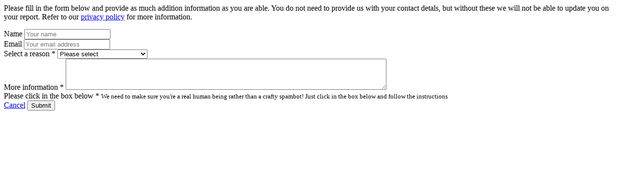

--- FILE ---
content_type: text/html; charset=UTF-8
request_url: https://www.curatorspace.com/report?report=%2Fopportunities%2Fdetail%2Fartcore-and-hase-international-residency-callout-building-bridges%2F7134&redirect=%2Fopportunities%2Fdetail%2Fartcore-and-hase-international-residency-callout-building-bridges%2F7134
body_size: 1072
content:
<form id="form-report" class="custom-form" enctype="application/x-www-form-urlencoded" action="/report?report=%2Fopportunities%2Fdetail%2Fartcore-and-hase-international-residency-callout-building-bridges%2F7134&amp;redirect=%2Fopportunities%2Fdetail%2Fartcore-and-hase-international-residency-callout-building-bridges%2F7134" method="post"><p>
    Please fill in the form below and provide as much addition information as you are able. You do not need to provide
    us
    with your contact detals, but without these we will not be able to update you on your report. Refer to our
    <a href='/legal/privacy-policy'>privacy policy</a> for more information.
</p>
<div class="c-report-form">
    <div class="c-report-form__inner">
        <div class="c-report-form__col c-report-form__col-left">
            <div class="form-group"><label for="name" class="optional">Name</label>

<input type="text" name="name" id="name" value="" placeholder="Your name" class="validate[required] form-control large"></div>        </div>
        <div class="c-report-form__col c-report-form__col-right">
            <div class="form-group"><label for="email" class="optional">Email</label>

<input type="text" name="email" id="email" value="" placeholder="Your email address" class="validate[required] form-control large"></div>        </div>
    </div>
</div>
<div class="form-group"><label for="reason" class="required">Select a reason *</label>

<select name="reason" id="reason" class="validate[required] form-control short">
    <option value="">Please select</option>
    <option value="Report as spam">Report as spam</option>
    <option value="Fake or fraudulent content">Fake or fraudulent content</option>
    <option value="Inappropriate content">Inappropriate content</option>
    <option value="Copyright violation">Copyright violation</option>
    <option value="Other issue (please specify)">Other issue (please specify)</option>
</select></div><div class="form-group"><label for="information" class="required">More information *</label>

<textarea name="information" id="information" rows="4" class="validate[required] form-control short" cols="80"></textarea></div><div class="form-group"><label for="grecaptcharesponse" class="required">Please click in the box below *</label>

<small class="help-block">We need to make sure you're a real human being rather than a crafty spambot! Just click in the box below and follow the instructions</small>
<div class="g-recaptcha" data-sitekey="6LevtDoUAAAAABQrW8Agci5R99lJ_FAIU-7XJ-wF"></div></div>
<a href="/opportunities/detail/artcore-and-hase-international-residency-callout-building-bridges/7134" class="btn btn-default " id='cancelModal'>Cancel</a> 
<input type="submit" name="submit" id="submit" value="Submit" class="btn btn-primary"><div class="form-group">
<input type="hidden" name="csrf" value="f73360b6552e3d438e9fc59ded3c41fa" id="csrf"></div></form>